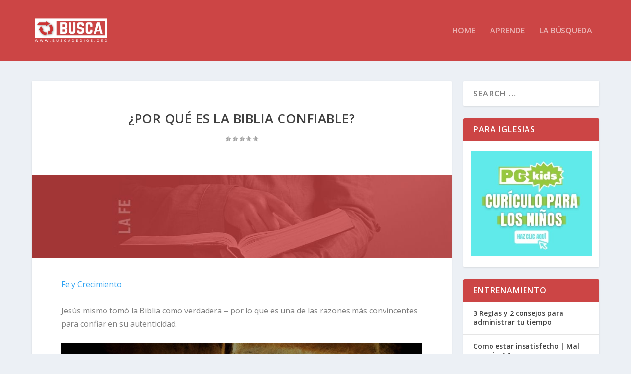

--- FILE ---
content_type: text/css
request_url: https://www.buscadedios.org/wp-content/et-cache/global/et-extra-customizer-global.min.css?ver=1767045652
body_size: 395
content:
body{font-size:16px}a,a:visited,.post-content a,.et_pb_pagebuilder_layout .et_pb_blurb_container p a,.et_pb_pagebuilder_layout .et_pb_code a,.et_pb_pagebuilder_layout .et_pb_promo_description a,.et_pb_pagebuilder_layout .et_pb_newsletter_description a,.et_pb_pagebuilder_layout .et_pb_team_member_description>a,.et_pb_pagebuilder_layout .et_pb_pricing li a,.et_pb_pagebuilder_layout .et_pb_slide_content a,.et_pb_pagebuilder_layout .et_pb_tab a,.et_pb_pagebuilder_layout .et_pb_text a,.et_pb_pagebuilder_layout .et_pb_toggle_content a,.et_pb_pagebuilder_layout .et_pb_fullwidth_code a{color:#2ea3f2}#main-header{background-color:#cc4545}.et_pb_widget h4.widgettitle{background:#cc4545}.single .post-nav{display:none}.su-post-comments-link{display:none}.su-post-meta{display:none}.su-posts.su-posts-default-loop .su-post-thumbnail{display:none}.epyt-video-wrapper{margin-bottom:1.6em}#et-navigation .mega-menu-featured .featured-post .post-meta{display:none}#et-navigation .mega-menu-featured>ul>li:nth-child(3) a.title{visibility:hidden}#et-navigation .mega-menu-featured .recent-post .post-meta{font-size:0}#et-navigation .mega-menu-featured .recent-post .post-meta a.comments-link{display:none}.single.et_pb_pagebuilder_layout .post-thumbnail{display:none}.search-results .paginated_page .header{display:none!important}.search-results .paginated_page .post-content{width:100%!important}.search-results .paginated_page .excerpt.entry-summary p:empty{display:none}.search-results .paginated_page .excerpt.entry-summary p{margin-bottom:0px;padding-bottom:30px}.search-results .paginated_page a.read-more-button{display:none}.search-results .posts-blog-feed-module .post-title a{font-size:18px;font-weight:bold;color:#2ea3f2!important}.search-results .paginated_page .excerpt.entry-summary p{font-size:18px;font-weight:lighter}.archive .paginated_page .header{display:none!important}.archive .paginated_page .post-content{width:100%!important}.archive .paginated_page .excerpt.entry-summary p:empty{display:none}.archive .paginated_page .excerpt.entry-summary p{margin-bottom:0px;padding-bottom:20px}.archive .paginated_page a.read-more-button{display:none}.archive .posts-blog-feed-module .post-title a{font-size:20px;font-weight:lighter;color:#2ea3f2!important}